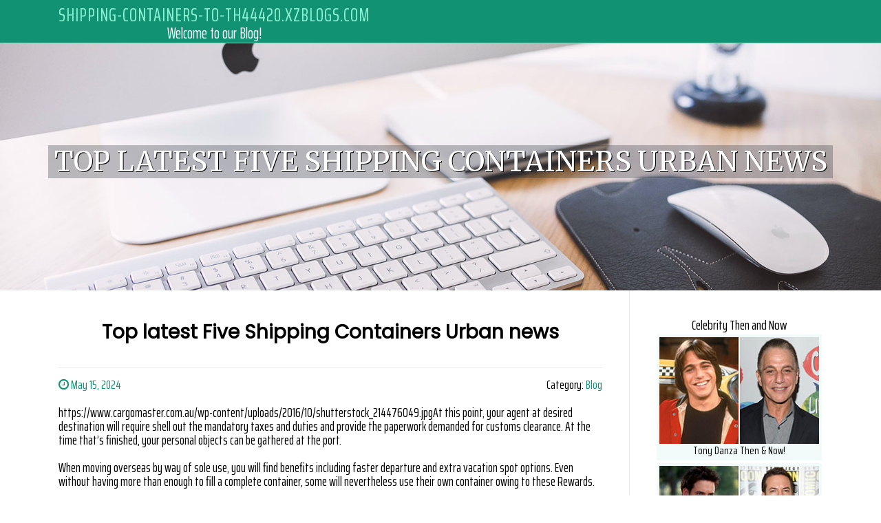

--- FILE ---
content_type: text/html; charset=UTF-8
request_url: https://shipping-containers-to-th44420.xzblogs.com/68604147/top-latest-five-shipping-containers-urban-news
body_size: 5085
content:
<!DOCTYPE html>
<html lang="en-US"><head>
<meta charset="UTF-8">
<meta name="viewport" content="width=device-width, initial-scale=1">
<title>Top latest Five Shipping Containers Urban news</title>

<script type="text/javascript" src="https://cdnjs.cloudflare.com/ajax/libs/jquery/3.3.1/jquery.min.js"></script>
<script type="text/javascript" src="https://media.xzblogs.com/blog/blog.js"></script>

<link rel="stylesheet" id="screenr-fonts-css" href="https://fonts.googleapis.com/css?family=Open%2BSans%3A400%2C300%2C300italic%2C400italic%2C600%2C600italic%2C700%2C700italic%7CMontserrat%3A400%2C700&amp;subset=latin%2Clatin-ext" type="text/css" media="all">
<link rel="stylesheet" href="https://cdnjs.cloudflare.com/ajax/libs/font-awesome/4.6.3/css/font-awesome.min.css">
<link rel="stylesheet" href="https://cdnjs.cloudflare.com/ajax/libs/twitter-bootstrap/4.0.0-alpha/css/bootstrap.min.css">
<link rel="stylesheet" id="screenr-style-css" href="https://media.xzblogs.com/blog/images/style.css" type="text/css" media="all">

<link href="https://media.xzblogs.com/favicon.ico" rel="shortcut icon" />

<link rel="canonical" href="https://shipping-containers-to-th44420.xzblogs.com/68604147/top-latest-five-shipping-containers-urban-news" />
<style type="text/css">@media (min-width: 1200px) {.container {max-width:1140px}}  </style>
</head>

<body class="single single-post postid-4 single-format-standard has-site-title has-site-tagline header-layout-fixed">
<div id="page" class="site"> <a class="skip-link screen-reader-text" href="#content">Skip to content</a>
  <header id="masthead" class="site-header" role="banner">
    <div class="container">
      <div class="site-branding">
        <p class="site-title"><a href="/" style="font-size: 14px;">shipping-containers-to-th44420.xzblogs.com</a></p>
        <p class="site-description">Welcome to our Blog!</p>
      </div>
     
    </div>
  </header>
  <section id="page-header-cover" class="section-slider swiper-slider fixed has-image">
    <div class="swiper-container swiper-container-horizontal" data-autoplay="0" style="top: 0px;">
      <div class="swiper-wrapper">
        <div class="swiper-slide slide-align-center activated swiper-slide-active" style="background-image: url('https://media.xzblogs.com/blog/images/img03.jpg'); ">
          <div class="swiper-slide-intro" style="opacity: 1;">
            <div class="swiper-intro-inner" style="padding-top: 13%; padding-bottom: 13%; margin-top: 0px;">
              <h2 class="swiper-slide-heading">Top latest Five Shipping Containers Urban news</h2>
            </div>
          </div>
          <div class="overlay" style="opacity: 0.45;"></div>
        </div>
      </div>
    </div>
  </section>
  <div id="content" class="site-content">
    <div id="content-inside" class="container right-sidebar">
<div id="primary" class="content-area">
<main id="main" class="site-main" role="main">
   
<article class="post type-post status-publish format-standard hentry category-uncategorized">
  <header class="entry-header">
    <h1 class="entry-title">
      Top latest Five Shipping Containers Urban news    </h1>
    <div class="entry-meta"> <span class="posted-on"><i aria-hidden="true" class="fa fa-clock-o"></i>
    <a href="#" rel="bookmark"><time class="entry-date published updated">May 15, 2024</time></a>
    </span><span class="meta-cate">Category: <a href="#">Blog</a></span> </div>
  </header>

  <div class="entry-content">
https://www.cargomaster.com.au/wp-content/uploads/2016/10/shutterstock_214476049.jpgAt this point, your agent at desired destination will require shell out the mandatory taxes and duties and provide the paperwork demanded for customs clearance. At the time that’s finished, your personal objects can be gathered at the port.<br><br>When moving overseas by way of sole use, you will find benefits including faster departure and extra vacation spot options. Even without having more than enough to fill a complete container, some will nevertheless use their own container owing to these Rewards.<br><br>However, acquiring your worldly belongings from the to B could be complicated. Our international movers have assisted persons relocate for more than a quarter of a century. Basically, we care for the logistics, so it's not necessary to.<br><br>From quotation to information on all their diverse containers to shipping Boxhub built it simple and seamless each move of just how<br><br>Immediately after figuring out your volume, you should get quotes from international moving providers. As with all relocation, Intercontinental moving fees are dependant on various elements. These consist of the type of company, quantity of one's cargo, origin location, and final vacation spot region.<br><br>Intercontinental shipping prices are calculated based upon the size within your shift and in which you are relocating to. Utilize the shipping tool below to seek out information and facts distinct to your go.<br><br>Our standard supply timeline is in 5 enterprise days, with hurry supply accessible in the majority of marketplaces.<br><br>Before we produce the Worldwide MoveCube®, you need to ebook an acceptable day so our driver can carry out a website inspection and drop off your absolutely <a href="https://fredu505bqe8.bloguerosa.com/26699491/the-smart-trick-of-shipping-containers-that-no-one-is-discussing">my site</a> free Starter Pack.<br><br>The whole process of moving overseas is challenging and stressful, to mention the least. Importing selections have to be manufactured, and planning will include a lot of factors. Comprehension the Concerning Zs of a global ocean freight transfer and what it calls for is usually a journey By itself.<br><br>Special dimensioned shipping containers These shipping containers have certain dimensions for Unique cargo. They incorporate:<br><br>On this electronic working day and age, little if any actual paperwork is necessary from our consumers and with our on the internet expert services we’ve been in the position to high-quality tune our worldwide documentation processing to make our Worldwide moving companies much more economical.<br><br>As a result of our cost-productive expert services, shipping your individual consequences overseas within the States no longer should break the bank. Make sure you fill in our cost-free on the internet quote Device for an exact determine, as the expense will rely upon in which you are shipping to and from as well as your selected transit technique.<br><br>Our crew of Intercontinental movers and packers keeps our expectations beneath restricted Management and with the online monitoring devices, you are consistently updated with exact facts with regards to your go<br><br>To shield their inhabitants and ecosystem, all nations around the world have an index of goods banned from importation. As these objects can vary depending on the location, you should read through our Prohibited Items web page prior to packing.  </div>
  
  <footer class="entry-footer">
  <a href="https://remove.backlinks.live" target="_blank"><span class="meta-nav"></span>Report this page</a>
  </footer>
</article>

<div class="mfp-hide"><a href="https://brilliantview096.xzblogs.com/79882814/kids-picnic-parks-in-noida-knowing-the-best-for-you">1</a><a href="https://interlinkednode441.xzblogs.com/79882813/trending-update-blog-on-sem-agency-bergen-county">2</a><a href="https://xanderjlmo805915.xzblogs.com/79882812/seeking-an-copyright-prescription-in-miami-metro-area">3</a><a href="https://graysonlvvs998887.xzblogs.com/79882811/dog-arthritis-treatment-supporting-dogs-with-ongoing-joint-issues">4</a><a href="https://empreiteiraemportobello41516.xzblogs.com/79882810/compromisso-da-equipe-de-profissionais-qualificados-em-construção-mestre-da-mão-de-obra">5</a><a href="https://messiahydxnf.xzblogs.com/79882809/the-single-best-strategy-to-use-for-personal-and-payday-loans">6</a><a href="https://nicolesowh273553.xzblogs.com/79882808/securing-pharmaceuticals-without-a-prescription-in-europe">7</a><a href="https://susanogfv935327.xzblogs.com/79882807/innovative-solutions-for-a-sustainable-future-tackling-key-concerns">8</a><a href="https://qasimmcnk875815.xzblogs.com/79882806/enjoy-brunching-in-barcelona">9</a><a href="https://lilianlygr566136.xzblogs.com/79882805/tongkat-ali-the-ultimate-guide-to-benefits-and-uses">10</a><a href="https://archeroqppn.xzblogs.com/79882804/teknik-mendesain-dan-juga-jasa-bangun-rumah-sendiri-twelve-prosedur-atas-sketsa">11</a><a href="https://cashthhf529630.xzblogs.com/79882803/personal-injury-lawyers-in-denver-co">12</a><a href="https://ugloz-forum93692.xzblogs.com/79882802/ugloz-a-developing-on-the-net-local-community-for-discussion-and-knowledge">13</a><a href="https://website-design74072.xzblogs.com/79882801/every-little-thing-you-have-to-know-about-on-the-net-slot-devices">14</a><a href="https://globex-music-music-distri31617.xzblogs.com/79882800/asparagusproject-drops-want-it-all-for-djs">15</a></div>

<div id="comments" class="comments-area">
  <div id="respond" class="comment-respond">
    <h3 id="reply-title" class="comment-reply-title">Leave a Reply <small><a rel="nofollow" id="cancel-comment-reply-link" href="#respond" style="display:none;">Cancel reply</a></small></h3>
    <form action="" method="post" id="commentform" class="comment-form" novalidate>
      <p class="comment-notes"><span id="email-notes">Your email address will not be published.</span> Required fields are marked <span class="required">*</span></p>
      <p class="comment-form-comment">
        <label for="comment">Comment</label>
        <textarea id="comment" name="comment" cols="45" rows="8" maxlength="65525" aria-required="true" required></textarea>
      </p>
      <p class="comment-form-author">
        <label for="author">Name <span class="required">*</span></label>
        <input id="author" name="author" type="text" value="" size="30" maxlength="245" aria-required="true" required="required">
      </p>
      <p class="comment-form-email">
        <label for="email">Email <span class="required">*</span></label>
        <input id="email" name="email" type="email" value="" size="30" maxlength="100" aria-describedby="email-notes" aria-required="true" required="required">
      </p>
      <p class="comment-form-url">
        <label for="url">Website</label>
        <input id="url" name="url" type="url" value="" size="30" maxlength="200">
      </p>
      <p class="form-submit">
        <input name="submit" type="submit" id="submit" class="submit" value="Post Comment">
        <input type="hidden" name="comment_post_ID" value="4" id="comment_post_ID">
        <input type="hidden" name="comment_parent" id="comment_parent" value="0">
      </p>
    </form>
  </div>
 
</div></main>
</div>

<div id="secondary" class="widget-area sidebar" role="complementary">
<section id="search-2" class="widget widget_search">
  <form role="search" method="get" class="search-form" action="">
    <label> <span class="screen-reader-text">Search for:</span>
      <input type="search" class="search-field" placeholder="Search …" value="" name="s">
    </label>
    <input type="submit" class="search-submit" value="Search">
  </form>
</section>
<section id="recent-posts-2" class="widget widget_recent_entries">
  <h2 class="widget-title">Links</h2>
  <ul>
    <li><a href="https://xzblogs.com/login">Log in</a></li>
    <li><a href="/">Homepage</a></li>
    <li><a href="https://xzblogs.com">Start page</a></li>
    <li><a href="https://xzblogs.com/signup">Start your own blog</a></li>
    <li><a href="https://xzblogs.com/signup">Start your own blog</a></li>
    <li><a href="https://remove.backlinks.live" target="_blank">Report this page</a></li>
  </ul>
</section>
<section id="recent-comments-2" class="widget widget_recent_comments">
  <h2 class="widget-title">Visitors</h2>
  <ul id="recentcomments">
    <li class="recentcomments">625 Visitors</li>
  </ul>
</section>
<section id="archives-2" class="widget widget_archive">
  <h2 class="widget-title">Archives</h2>
  <ul>
    <li><a href="/">2026</a></li>
  </ul>
</section>
<section id="categories-2" class="widget widget_categories">
  <h2 class="widget-title">Categories</h2>
  <ul>
    <li class="cat-item cat-item-1"><a href="#">Blog</a> </li>
  </ul>
</section>
<section id="meta-2" class="widget widget_meta">
  <h2 class="widget-title">Meta</h2>
  <ul>
    <li><a href="https://xzblogs.com/login">Log in</a></li>
    <li><a href="#">Entries <abbr title="Really Simple Syndication">RSS</abbr></a></li>
    <li><a href="#">Comments <abbr title="Really Simple Syndication">RSS</abbr></a></li>
    <li><a href="#">WordPress</a></li>
  </ul>
  <span style="width:100px; display:none; height:100px; "><a href="https://xzblogs.com/new-posts?1">1</a><a href="https://xzblogs.com/new-posts?2">2</a><a href="https://xzblogs.com/new-posts?3">3</a><a href="https://xzblogs.com/new-posts?4">4</a><a href="https://xzblogs.com/new-posts?5">5</a></span>
  <span style="display: none;"><a href="https://xzblogs.com/forum">forum</a></span>
</section>
</div>
      
    </div>
  </div>
  
<footer id="colophon" class="site-footer">
<div class=" site-info">
  <div class="container">
    <div class="site-copyright"> Copyright © 2026 <a href="https://xzblogs.com" rel="home">xzblogs.com</a>. All Rights Reserved. </div>
    <div class="theme-info"> <a href="https://xzblogs.com/contact" style="margin-right:50px;">Contact Us</a> Theme by FameThemes</div>
  </div>
</div>
</footer>
</div>

<script defer src="https://static.cloudflareinsights.com/beacon.min.js/vcd15cbe7772f49c399c6a5babf22c1241717689176015" integrity="sha512-ZpsOmlRQV6y907TI0dKBHq9Md29nnaEIPlkf84rnaERnq6zvWvPUqr2ft8M1aS28oN72PdrCzSjY4U6VaAw1EQ==" data-cf-beacon='{"version":"2024.11.0","token":"7945f2c721f1452a8ef3c307ddd4274b","r":1,"server_timing":{"name":{"cfCacheStatus":true,"cfEdge":true,"cfExtPri":true,"cfL4":true,"cfOrigin":true,"cfSpeedBrain":true},"location_startswith":null}}' crossorigin="anonymous"></script>
</body>
</html>